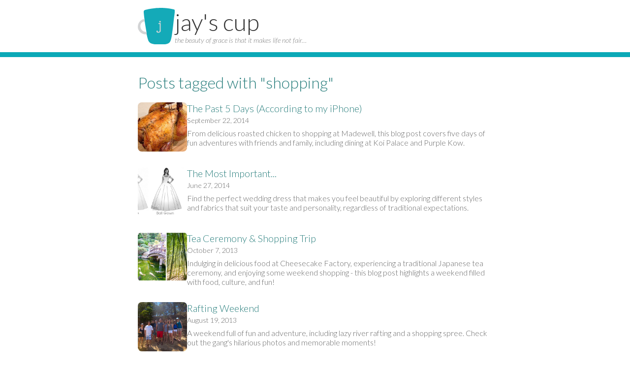

--- FILE ---
content_type: text/html; charset=utf-8
request_url: https://jayscup.com/tag/shopping/
body_size: 1541
content:
<!DOCTYPE html><html lang="en"> <head><meta charset="UTF-8"><link rel="icon" type="image/svg+xml" href="/j-mug.svg"><title>Jay&#39;s Cup</title><link rel="stylesheet" href="/styles/global.css"><meta name="viewport" content="width=device-width, initial-scale=1.0"><link rel="preconnect" href="https://fonts.googleapis.com"><link rel="preconnect" href="https://fonts.gstatic.com" crossorigin><link href="https://fonts.googleapis.com/css2?family=Lato:ital,wght@0,100;0,300;0,400;0,700;0,900;1,100;1,300;1,400;1,700;1,900&display=swap" rel="stylesheet"><style>.post-list[data-astro-cid-qy2hbvfh]{list-style:none;padding:0}.post-item[data-astro-cid-qy2hbvfh]{display:flex;gap:1rem;margin-bottom:2rem}.post-thumbnail[data-astro-cid-qy2hbvfh]{object-fit:cover;border-radius:8px}.post-title[data-astro-cid-qy2hbvfh]{font-size:1.25rem;font-weight:300;color:var(--secondary-color);text-decoration:none;display:block;margin-bottom:.25rem}.post-content[data-astro-cid-qy2hbvfh]{flex:1}.post-date[data-astro-cid-qy2hbvfh]{display:block;font-size:.9rem;color:#666;margin-bottom:.5rem}.post-content[data-astro-cid-qy2hbvfh] p[data-astro-cid-qy2hbvfh]{margin:0;color:#666}.thumbnail-link[data-astro-cid-qy2hbvfh]{display:block;line-height:0}.thumbnail-link[data-astro-cid-qy2hbvfh]:hover .post-thumbnail[data-astro-cid-qy2hbvfh]{opacity:.9;transform:scale(1.02)}.post-thumbnail[data-astro-cid-qy2hbvfh]{object-fit:cover;border-radius:8px;transition:all .2s ease}
.site-header[data-astro-cid-3ef6ksr2]{background-color:#fff;border-bottom:10px solid var(--primary-color);padding:1rem 2rem}.header-container[data-astro-cid-3ef6ksr2]{display:flex;align-items:center;gap:1.5rem;max-width:720px;margin:0 auto}.logo-link[data-astro-cid-3ef6ksr2]{display:block;line-height:0}.site-logo[data-astro-cid-3ef6ksr2]{width:75px;height:auto}.site-title[data-astro-cid-3ef6ksr2]{text-align:left}.site-title[data-astro-cid-3ef6ksr2] a[data-astro-cid-3ef6ksr2]{margin:0;font-size:3rem;font-weight:300}.site-title[data-astro-cid-3ef6ksr2] a[data-astro-cid-3ef6ksr2]{color:#333;text-decoration:none}.tagline[data-astro-cid-3ef6ksr2]{margin:0;font-size:.9rem;color:#777;font-style:italic;font-weight:300}.footer[data-astro-cid-sz7xmlte]{margin-top:4rem;padding:2rem 0;background-color:#f8f9fa;border-top:1px solid #e9ecef}.footer-content[data-astro-cid-sz7xmlte]{max-width:800px;margin:0 auto;padding:0 1rem;text-align:center}.footer[data-astro-cid-sz7xmlte] p[data-astro-cid-sz7xmlte]{margin:0;color:#6c757d}.footer-links[data-astro-cid-sz7xmlte]{margin-top:1rem}.footer-links[data-astro-cid-sz7xmlte] a[data-astro-cid-sz7xmlte]{color:#495057;text-decoration:none;margin:0 1rem;transition:color .2s ease}.footer-links[data-astro-cid-sz7xmlte] a[data-astro-cid-sz7xmlte]:hover{color:#212529}
</style></head> <body> <header class="site-header" data-astro-cid-3ef6ksr2> <div class="header-container" data-astro-cid-3ef6ksr2> <a href="/" class="logo-link" data-astro-cid-3ef6ksr2> <img src="/j-mug.svg" alt="Jay's Cup Logo" class="site-logo" data-astro-cid-3ef6ksr2> </a> <div class="site-title" data-astro-cid-3ef6ksr2> <a href="/" data-astro-cid-3ef6ksr2>jay's cup</a> <p class="tagline" data-astro-cid-3ef6ksr2>the beauty of grace is that it makes life not fair…</p> </div> </div> </header>  <main class="site-main">  <h1 data-astro-cid-qy2hbvfh>Posts tagged with "shopping"</h1> <ul class="post-list" data-astro-cid-qy2hbvfh> <li class="post-item" data-astro-cid-qy2hbvfh> <a href="/the-past-five-days" class="thumbnail-link" data-astro-cid-qy2hbvfh> <img src="https://jayscup.com/wp-content/uploads/2014/09/photo-2-1-768x1024.jpg" alt="The Past 5 Days (According to my iPhone)" class="post-thumbnail" width="100" height="100" data-astro-cid-qy2hbvfh> </a> <div class="post-content" data-astro-cid-qy2hbvfh> <a class="post-title" href="/the-past-five-days" data-astro-cid-qy2hbvfh>The Past 5 Days (According to my iPhone)</a> <time class="post-date" data-astro-cid-qy2hbvfh>September 22, 2014</time> <p data-astro-cid-qy2hbvfh>From delicious roasted chicken to shopping at Madewell, this blog post covers five days of fun adventures with friends and family, including dining at Koi Palace and Purple Kow.</p> </div> </li><li class="post-item" data-astro-cid-qy2hbvfh> <a href="/the-most-important" class="thumbnail-link" data-astro-cid-qy2hbvfh> <img src="https://jayscup.com/wp-content/uploads/2014/06/blog.jpg" alt="The Most Important..." class="post-thumbnail" width="100" height="100" data-astro-cid-qy2hbvfh> </a> <div class="post-content" data-astro-cid-qy2hbvfh> <a class="post-title" href="/the-most-important" data-astro-cid-qy2hbvfh>The Most Important...</a> <time class="post-date" data-astro-cid-qy2hbvfh>June 27, 2014</time> <p data-astro-cid-qy2hbvfh>Find the perfect wedding dress that makes you feel beautiful by exploring different styles and fabrics that suit your taste and personality, regardless of traditional expectations.</p> </div> </li><li class="post-item" data-astro-cid-qy2hbvfh> <a href="/tea-ceremony-shopping-trip" class="thumbnail-link" data-astro-cid-qy2hbvfh> <img src="https://jayscup.com/wp-content/uploads/2013/10/hakonegarden.jpg" alt="Tea Ceremony &#38; Shopping Trip" class="post-thumbnail" width="100" height="100" data-astro-cid-qy2hbvfh> </a> <div class="post-content" data-astro-cid-qy2hbvfh> <a class="post-title" href="/tea-ceremony-shopping-trip" data-astro-cid-qy2hbvfh>Tea Ceremony &amp; Shopping Trip</a> <time class="post-date" data-astro-cid-qy2hbvfh>October 7, 2013</time> <p data-astro-cid-qy2hbvfh>Indulging in delicious food at Cheesecake Factory, experiencing a traditional Japanese tea ceremony, and enjoying some weekend shopping - this blog post highlights a weekend filled with food, culture, and fun!</p> </div> </li><li class="post-item" data-astro-cid-qy2hbvfh> <a href="/rafting-weekend" class="thumbnail-link" data-astro-cid-qy2hbvfh> <img src="https://jayscup.com/wp-content/uploads/2013/08/1170689_10153119156540333_285464800_n.jpg" alt="Rafting Weekend" class="post-thumbnail" width="100" height="100" data-astro-cid-qy2hbvfh> </a> <div class="post-content" data-astro-cid-qy2hbvfh> <a class="post-title" href="/rafting-weekend" data-astro-cid-qy2hbvfh>Rafting Weekend</a> <time class="post-date" data-astro-cid-qy2hbvfh>August 19, 2013</time> <p data-astro-cid-qy2hbvfh>A weekend full of fun and adventure, including lazy river rafting and a shopping spree. Check out the gang&#39;s hilarious photos and memorable moments!</p> </div> </li> </ul>  </main> <footer class="footer" data-astro-cid-sz7xmlte> <div class="footer-content" data-astro-cid-sz7xmlte> <p data-astro-cid-sz7xmlte>&copy; 2025 Jay's Cup. All rights reserved.</p> <div class="footer-links" data-astro-cid-sz7xmlte> <a href="/" data-astro-cid-sz7xmlte>Home</a> <a href="/about" data-astro-cid-sz7xmlte>About</a> <a href="/contact" data-astro-cid-sz7xmlte>Contact</a> </div> </div> </footer>  <script>
      (function(i,s,o,g,r,a,m){i['GoogleAnalyticsObject']=r;i[r]=i[r]||function(){
      (i[r].q=i[r].q||[]).push(arguments)},i[r].l=1*new Date();a=s.createElement(o),
      m=s.getElementsByTagName(o)[0];a.async=1;a.src=g;m.parentNode.insertBefore(a,m)
      })(window,document,'script','//www.google-analytics.com/analytics.js','ga');
    
      ga('create', 'UA-42870485-1', 'jayscup.com');
      ga('send', 'pageview');
    </script> </body> </html> 